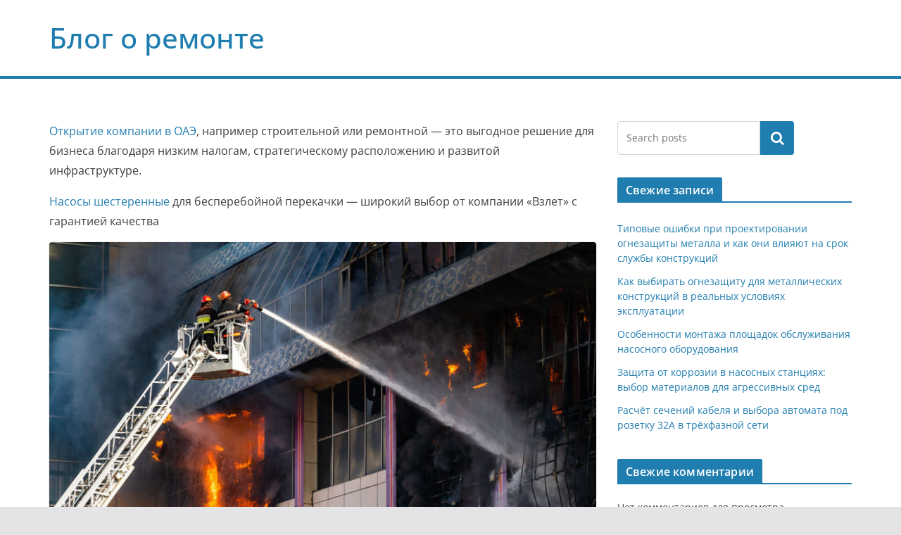

--- FILE ---
content_type: text/html; charset=UTF-8
request_url: https://stars-film.ru/
body_size: 14943
content:
		<!doctype html>
		<html lang="ru-RU">
		
<head>

			<meta charset="UTF-8"/>
		<meta name="viewport" content="width=device-width, initial-scale=1">
		<link rel="profile" href="https://gmpg.org/xfn/11" />
		
	<meta name='robots' content='index, follow, max-image-preview:large, max-snippet:-1, max-video-preview:-1' />

	<!-- This site is optimized with the Yoast SEO plugin v24.0 - https://yoast.com/wordpress/plugins/seo/ -->
	<title>Блог о ремонте -</title>
	<link rel="canonical" href="https://stars-film.ru/" />
	<link rel="next" href="https://stars-film.ru/page/2/" />
	<meta property="og:locale" content="ru_RU" />
	<meta property="og:type" content="website" />
	<meta property="og:title" content="Блог о ремонте" />
	<meta property="og:url" content="https://stars-film.ru/" />
	<meta property="og:site_name" content="Блог о ремонте" />
	<meta name="twitter:card" content="summary_large_image" />
	<script type="application/ld+json" class="yoast-schema-graph">{"@context":"https://schema.org","@graph":[{"@type":"CollectionPage","@id":"https://stars-film.ru/","url":"https://stars-film.ru/","name":"Блог о ремонте -","isPartOf":{"@id":"https://stars-film.ru/#website"},"breadcrumb":{"@id":"https://stars-film.ru/#breadcrumb"},"inLanguage":"ru-RU"},{"@type":"BreadcrumbList","@id":"https://stars-film.ru/#breadcrumb","itemListElement":[{"@type":"ListItem","position":1,"name":"Главная страница"}]},{"@type":"WebSite","@id":"https://stars-film.ru/#website","url":"https://stars-film.ru/","name":"Блог о ремонте","description":"","potentialAction":[{"@type":"SearchAction","target":{"@type":"EntryPoint","urlTemplate":"https://stars-film.ru/?s={search_term_string}"},"query-input":{"@type":"PropertyValueSpecification","valueRequired":true,"valueName":"search_term_string"}}],"inLanguage":"ru-RU"}]}</script>
	<!-- / Yoast SEO plugin. -->


<link rel="alternate" type="application/rss+xml" title="Блог о ремонте &raquo; Лента" href="https://stars-film.ru/feed/" />
<style id='wp-img-auto-sizes-contain-inline-css' type='text/css'>
img:is([sizes=auto i],[sizes^="auto," i]){contain-intrinsic-size:3000px 1500px}
/*# sourceURL=wp-img-auto-sizes-contain-inline-css */
</style>
<style id='wp-emoji-styles-inline-css' type='text/css'>

	img.wp-smiley, img.emoji {
		display: inline !important;
		border: none !important;
		box-shadow: none !important;
		height: 1em !important;
		width: 1em !important;
		margin: 0 0.07em !important;
		vertical-align: -0.1em !important;
		background: none !important;
		padding: 0 !important;
	}
/*# sourceURL=wp-emoji-styles-inline-css */
</style>
<style id='wp-block-library-inline-css' type='text/css'>
:root{--wp-block-synced-color:#7a00df;--wp-block-synced-color--rgb:122,0,223;--wp-bound-block-color:var(--wp-block-synced-color);--wp-editor-canvas-background:#ddd;--wp-admin-theme-color:#007cba;--wp-admin-theme-color--rgb:0,124,186;--wp-admin-theme-color-darker-10:#006ba1;--wp-admin-theme-color-darker-10--rgb:0,107,160.5;--wp-admin-theme-color-darker-20:#005a87;--wp-admin-theme-color-darker-20--rgb:0,90,135;--wp-admin-border-width-focus:2px}@media (min-resolution:192dpi){:root{--wp-admin-border-width-focus:1.5px}}.wp-element-button{cursor:pointer}:root .has-very-light-gray-background-color{background-color:#eee}:root .has-very-dark-gray-background-color{background-color:#313131}:root .has-very-light-gray-color{color:#eee}:root .has-very-dark-gray-color{color:#313131}:root .has-vivid-green-cyan-to-vivid-cyan-blue-gradient-background{background:linear-gradient(135deg,#00d084,#0693e3)}:root .has-purple-crush-gradient-background{background:linear-gradient(135deg,#34e2e4,#4721fb 50%,#ab1dfe)}:root .has-hazy-dawn-gradient-background{background:linear-gradient(135deg,#faaca8,#dad0ec)}:root .has-subdued-olive-gradient-background{background:linear-gradient(135deg,#fafae1,#67a671)}:root .has-atomic-cream-gradient-background{background:linear-gradient(135deg,#fdd79a,#004a59)}:root .has-nightshade-gradient-background{background:linear-gradient(135deg,#330968,#31cdcf)}:root .has-midnight-gradient-background{background:linear-gradient(135deg,#020381,#2874fc)}:root{--wp--preset--font-size--normal:16px;--wp--preset--font-size--huge:42px}.has-regular-font-size{font-size:1em}.has-larger-font-size{font-size:2.625em}.has-normal-font-size{font-size:var(--wp--preset--font-size--normal)}.has-huge-font-size{font-size:var(--wp--preset--font-size--huge)}.has-text-align-center{text-align:center}.has-text-align-left{text-align:left}.has-text-align-right{text-align:right}.has-fit-text{white-space:nowrap!important}#end-resizable-editor-section{display:none}.aligncenter{clear:both}.items-justified-left{justify-content:flex-start}.items-justified-center{justify-content:center}.items-justified-right{justify-content:flex-end}.items-justified-space-between{justify-content:space-between}.screen-reader-text{border:0;clip-path:inset(50%);height:1px;margin:-1px;overflow:hidden;padding:0;position:absolute;width:1px;word-wrap:normal!important}.screen-reader-text:focus{background-color:#ddd;clip-path:none;color:#444;display:block;font-size:1em;height:auto;left:5px;line-height:normal;padding:15px 23px 14px;text-decoration:none;top:5px;width:auto;z-index:100000}html :where(.has-border-color){border-style:solid}html :where([style*=border-top-color]){border-top-style:solid}html :where([style*=border-right-color]){border-right-style:solid}html :where([style*=border-bottom-color]){border-bottom-style:solid}html :where([style*=border-left-color]){border-left-style:solid}html :where([style*=border-width]){border-style:solid}html :where([style*=border-top-width]){border-top-style:solid}html :where([style*=border-right-width]){border-right-style:solid}html :where([style*=border-bottom-width]){border-bottom-style:solid}html :where([style*=border-left-width]){border-left-style:solid}html :where(img[class*=wp-image-]){height:auto;max-width:100%}:where(figure){margin:0 0 1em}html :where(.is-position-sticky){--wp-admin--admin-bar--position-offset:var(--wp-admin--admin-bar--height,0px)}@media screen and (max-width:600px){html :where(.is-position-sticky){--wp-admin--admin-bar--position-offset:0px}}

/*# sourceURL=wp-block-library-inline-css */
</style>
<style id='wp-block-heading-inline-css' type='text/css'>
h1:where(.wp-block-heading).has-background,h2:where(.wp-block-heading).has-background,h3:where(.wp-block-heading).has-background,h4:where(.wp-block-heading).has-background,h5:where(.wp-block-heading).has-background,h6:where(.wp-block-heading).has-background{padding:1.25em 2.375em}h1.has-text-align-left[style*=writing-mode]:where([style*=vertical-lr]),h1.has-text-align-right[style*=writing-mode]:where([style*=vertical-rl]),h2.has-text-align-left[style*=writing-mode]:where([style*=vertical-lr]),h2.has-text-align-right[style*=writing-mode]:where([style*=vertical-rl]),h3.has-text-align-left[style*=writing-mode]:where([style*=vertical-lr]),h3.has-text-align-right[style*=writing-mode]:where([style*=vertical-rl]),h4.has-text-align-left[style*=writing-mode]:where([style*=vertical-lr]),h4.has-text-align-right[style*=writing-mode]:where([style*=vertical-rl]),h5.has-text-align-left[style*=writing-mode]:where([style*=vertical-lr]),h5.has-text-align-right[style*=writing-mode]:where([style*=vertical-rl]),h6.has-text-align-left[style*=writing-mode]:where([style*=vertical-lr]),h6.has-text-align-right[style*=writing-mode]:where([style*=vertical-rl]){rotate:180deg}
/*# sourceURL=https://stars-film.ru/wp-includes/blocks/heading/style.min.css */
</style>
<style id='wp-block-latest-comments-inline-css' type='text/css'>
ol.wp-block-latest-comments{box-sizing:border-box;margin-left:0}:where(.wp-block-latest-comments:not([style*=line-height] .wp-block-latest-comments__comment)){line-height:1.1}:where(.wp-block-latest-comments:not([style*=line-height] .wp-block-latest-comments__comment-excerpt p)){line-height:1.8}.has-dates :where(.wp-block-latest-comments:not([style*=line-height])),.has-excerpts :where(.wp-block-latest-comments:not([style*=line-height])){line-height:1.5}.wp-block-latest-comments .wp-block-latest-comments{padding-left:0}.wp-block-latest-comments__comment{list-style:none;margin-bottom:1em}.has-avatars .wp-block-latest-comments__comment{list-style:none;min-height:2.25em}.has-avatars .wp-block-latest-comments__comment .wp-block-latest-comments__comment-excerpt,.has-avatars .wp-block-latest-comments__comment .wp-block-latest-comments__comment-meta{margin-left:3.25em}.wp-block-latest-comments__comment-excerpt p{font-size:.875em;margin:.36em 0 1.4em}.wp-block-latest-comments__comment-date{display:block;font-size:.75em}.wp-block-latest-comments .avatar,.wp-block-latest-comments__comment-avatar{border-radius:1.5em;display:block;float:left;height:2.5em;margin-right:.75em;width:2.5em}.wp-block-latest-comments[class*=-font-size] a,.wp-block-latest-comments[style*=font-size] a{font-size:inherit}
/*# sourceURL=https://stars-film.ru/wp-includes/blocks/latest-comments/style.min.css */
</style>
<style id='wp-block-latest-posts-inline-css' type='text/css'>
.wp-block-latest-posts{box-sizing:border-box}.wp-block-latest-posts.alignleft{margin-right:2em}.wp-block-latest-posts.alignright{margin-left:2em}.wp-block-latest-posts.wp-block-latest-posts__list{list-style:none}.wp-block-latest-posts.wp-block-latest-posts__list li{clear:both;overflow-wrap:break-word}.wp-block-latest-posts.is-grid{display:flex;flex-wrap:wrap}.wp-block-latest-posts.is-grid li{margin:0 1.25em 1.25em 0;width:100%}@media (min-width:600px){.wp-block-latest-posts.columns-2 li{width:calc(50% - .625em)}.wp-block-latest-posts.columns-2 li:nth-child(2n){margin-right:0}.wp-block-latest-posts.columns-3 li{width:calc(33.33333% - .83333em)}.wp-block-latest-posts.columns-3 li:nth-child(3n){margin-right:0}.wp-block-latest-posts.columns-4 li{width:calc(25% - .9375em)}.wp-block-latest-posts.columns-4 li:nth-child(4n){margin-right:0}.wp-block-latest-posts.columns-5 li{width:calc(20% - 1em)}.wp-block-latest-posts.columns-5 li:nth-child(5n){margin-right:0}.wp-block-latest-posts.columns-6 li{width:calc(16.66667% - 1.04167em)}.wp-block-latest-posts.columns-6 li:nth-child(6n){margin-right:0}}:root :where(.wp-block-latest-posts.is-grid){padding:0}:root :where(.wp-block-latest-posts.wp-block-latest-posts__list){padding-left:0}.wp-block-latest-posts__post-author,.wp-block-latest-posts__post-date{display:block;font-size:.8125em}.wp-block-latest-posts__post-excerpt,.wp-block-latest-posts__post-full-content{margin-bottom:1em;margin-top:.5em}.wp-block-latest-posts__featured-image a{display:inline-block}.wp-block-latest-posts__featured-image img{height:auto;max-width:100%;width:auto}.wp-block-latest-posts__featured-image.alignleft{float:left;margin-right:1em}.wp-block-latest-posts__featured-image.alignright{float:right;margin-left:1em}.wp-block-latest-posts__featured-image.aligncenter{margin-bottom:1em;text-align:center}
/*# sourceURL=https://stars-film.ru/wp-includes/blocks/latest-posts/style.min.css */
</style>
<style id='wp-block-search-inline-css' type='text/css'>
.wp-block-search__button{margin-left:10px;word-break:normal}.wp-block-search__button.has-icon{line-height:0}.wp-block-search__button svg{height:1.25em;min-height:24px;min-width:24px;width:1.25em;fill:currentColor;vertical-align:text-bottom}:where(.wp-block-search__button){border:1px solid #ccc;padding:6px 10px}.wp-block-search__inside-wrapper{display:flex;flex:auto;flex-wrap:nowrap;max-width:100%}.wp-block-search__label{width:100%}.wp-block-search.wp-block-search__button-only .wp-block-search__button{box-sizing:border-box;display:flex;flex-shrink:0;justify-content:center;margin-left:0;max-width:100%}.wp-block-search.wp-block-search__button-only .wp-block-search__inside-wrapper{min-width:0!important;transition-property:width}.wp-block-search.wp-block-search__button-only .wp-block-search__input{flex-basis:100%;transition-duration:.3s}.wp-block-search.wp-block-search__button-only.wp-block-search__searchfield-hidden,.wp-block-search.wp-block-search__button-only.wp-block-search__searchfield-hidden .wp-block-search__inside-wrapper{overflow:hidden}.wp-block-search.wp-block-search__button-only.wp-block-search__searchfield-hidden .wp-block-search__input{border-left-width:0!important;border-right-width:0!important;flex-basis:0;flex-grow:0;margin:0;min-width:0!important;padding-left:0!important;padding-right:0!important;width:0!important}:where(.wp-block-search__input){appearance:none;border:1px solid #949494;flex-grow:1;font-family:inherit;font-size:inherit;font-style:inherit;font-weight:inherit;letter-spacing:inherit;line-height:inherit;margin-left:0;margin-right:0;min-width:3rem;padding:8px;text-decoration:unset!important;text-transform:inherit}:where(.wp-block-search__button-inside .wp-block-search__inside-wrapper){background-color:#fff;border:1px solid #949494;box-sizing:border-box;padding:4px}:where(.wp-block-search__button-inside .wp-block-search__inside-wrapper) .wp-block-search__input{border:none;border-radius:0;padding:0 4px}:where(.wp-block-search__button-inside .wp-block-search__inside-wrapper) .wp-block-search__input:focus{outline:none}:where(.wp-block-search__button-inside .wp-block-search__inside-wrapper) :where(.wp-block-search__button){padding:4px 8px}.wp-block-search.aligncenter .wp-block-search__inside-wrapper{margin:auto}.wp-block[data-align=right] .wp-block-search.wp-block-search__button-only .wp-block-search__inside-wrapper{float:right}
/*# sourceURL=https://stars-film.ru/wp-includes/blocks/search/style.min.css */
</style>
<style id='wp-block-search-theme-inline-css' type='text/css'>
.wp-block-search .wp-block-search__label{font-weight:700}.wp-block-search__button{border:1px solid #ccc;padding:.375em .625em}
/*# sourceURL=https://stars-film.ru/wp-includes/blocks/search/theme.min.css */
</style>
<style id='wp-block-group-inline-css' type='text/css'>
.wp-block-group{box-sizing:border-box}:where(.wp-block-group.wp-block-group-is-layout-constrained){position:relative}
/*# sourceURL=https://stars-film.ru/wp-includes/blocks/group/style.min.css */
</style>
<style id='wp-block-group-theme-inline-css' type='text/css'>
:where(.wp-block-group.has-background){padding:1.25em 2.375em}
/*# sourceURL=https://stars-film.ru/wp-includes/blocks/group/theme.min.css */
</style>
<style id='wp-block-paragraph-inline-css' type='text/css'>
.is-small-text{font-size:.875em}.is-regular-text{font-size:1em}.is-large-text{font-size:2.25em}.is-larger-text{font-size:3em}.has-drop-cap:not(:focus):first-letter{float:left;font-size:8.4em;font-style:normal;font-weight:100;line-height:.68;margin:.05em .1em 0 0;text-transform:uppercase}body.rtl .has-drop-cap:not(:focus):first-letter{float:none;margin-left:.1em}p.has-drop-cap.has-background{overflow:hidden}:root :where(p.has-background){padding:1.25em 2.375em}:where(p.has-text-color:not(.has-link-color)) a{color:inherit}p.has-text-align-left[style*="writing-mode:vertical-lr"],p.has-text-align-right[style*="writing-mode:vertical-rl"]{rotate:180deg}
/*# sourceURL=https://stars-film.ru/wp-includes/blocks/paragraph/style.min.css */
</style>
<style id='wp-block-quote-inline-css' type='text/css'>
.wp-block-quote{box-sizing:border-box;overflow-wrap:break-word}.wp-block-quote.is-large:where(:not(.is-style-plain)),.wp-block-quote.is-style-large:where(:not(.is-style-plain)){margin-bottom:1em;padding:0 1em}.wp-block-quote.is-large:where(:not(.is-style-plain)) p,.wp-block-quote.is-style-large:where(:not(.is-style-plain)) p{font-size:1.5em;font-style:italic;line-height:1.6}.wp-block-quote.is-large:where(:not(.is-style-plain)) cite,.wp-block-quote.is-large:where(:not(.is-style-plain)) footer,.wp-block-quote.is-style-large:where(:not(.is-style-plain)) cite,.wp-block-quote.is-style-large:where(:not(.is-style-plain)) footer{font-size:1.125em;text-align:right}.wp-block-quote>cite{display:block}
/*# sourceURL=https://stars-film.ru/wp-includes/blocks/quote/style.min.css */
</style>
<style id='wp-block-quote-theme-inline-css' type='text/css'>
.wp-block-quote{border-left:.25em solid;margin:0 0 1.75em;padding-left:1em}.wp-block-quote cite,.wp-block-quote footer{color:currentColor;font-size:.8125em;font-style:normal;position:relative}.wp-block-quote:where(.has-text-align-right){border-left:none;border-right:.25em solid;padding-left:0;padding-right:1em}.wp-block-quote:where(.has-text-align-center){border:none;padding-left:0}.wp-block-quote.is-large,.wp-block-quote.is-style-large,.wp-block-quote:where(.is-style-plain){border:none}
/*# sourceURL=https://stars-film.ru/wp-includes/blocks/quote/theme.min.css */
</style>
<style id='wp-block-table-inline-css' type='text/css'>
.wp-block-table{overflow-x:auto}.wp-block-table table{border-collapse:collapse;width:100%}.wp-block-table thead{border-bottom:3px solid}.wp-block-table tfoot{border-top:3px solid}.wp-block-table td,.wp-block-table th{border:1px solid;padding:.5em}.wp-block-table .has-fixed-layout{table-layout:fixed;width:100%}.wp-block-table .has-fixed-layout td,.wp-block-table .has-fixed-layout th{word-break:break-word}.wp-block-table.aligncenter,.wp-block-table.alignleft,.wp-block-table.alignright{display:table;width:auto}.wp-block-table.aligncenter td,.wp-block-table.aligncenter th,.wp-block-table.alignleft td,.wp-block-table.alignleft th,.wp-block-table.alignright td,.wp-block-table.alignright th{word-break:break-word}.wp-block-table .has-subtle-light-gray-background-color{background-color:#f3f4f5}.wp-block-table .has-subtle-pale-green-background-color{background-color:#e9fbe5}.wp-block-table .has-subtle-pale-blue-background-color{background-color:#e7f5fe}.wp-block-table .has-subtle-pale-pink-background-color{background-color:#fcf0ef}.wp-block-table.is-style-stripes{background-color:initial;border-collapse:inherit;border-spacing:0}.wp-block-table.is-style-stripes tbody tr:nth-child(odd){background-color:#f0f0f0}.wp-block-table.is-style-stripes.has-subtle-light-gray-background-color tbody tr:nth-child(odd){background-color:#f3f4f5}.wp-block-table.is-style-stripes.has-subtle-pale-green-background-color tbody tr:nth-child(odd){background-color:#e9fbe5}.wp-block-table.is-style-stripes.has-subtle-pale-blue-background-color tbody tr:nth-child(odd){background-color:#e7f5fe}.wp-block-table.is-style-stripes.has-subtle-pale-pink-background-color tbody tr:nth-child(odd){background-color:#fcf0ef}.wp-block-table.is-style-stripes td,.wp-block-table.is-style-stripes th{border-color:#0000}.wp-block-table.is-style-stripes{border-bottom:1px solid #f0f0f0}.wp-block-table .has-border-color td,.wp-block-table .has-border-color th,.wp-block-table .has-border-color tr,.wp-block-table .has-border-color>*{border-color:inherit}.wp-block-table table[style*=border-top-color] tr:first-child,.wp-block-table table[style*=border-top-color] tr:first-child td,.wp-block-table table[style*=border-top-color] tr:first-child th,.wp-block-table table[style*=border-top-color]>*,.wp-block-table table[style*=border-top-color]>* td,.wp-block-table table[style*=border-top-color]>* th{border-top-color:inherit}.wp-block-table table[style*=border-top-color] tr:not(:first-child){border-top-color:initial}.wp-block-table table[style*=border-right-color] td:last-child,.wp-block-table table[style*=border-right-color] th,.wp-block-table table[style*=border-right-color] tr,.wp-block-table table[style*=border-right-color]>*{border-right-color:inherit}.wp-block-table table[style*=border-bottom-color] tr:last-child,.wp-block-table table[style*=border-bottom-color] tr:last-child td,.wp-block-table table[style*=border-bottom-color] tr:last-child th,.wp-block-table table[style*=border-bottom-color]>*,.wp-block-table table[style*=border-bottom-color]>* td,.wp-block-table table[style*=border-bottom-color]>* th{border-bottom-color:inherit}.wp-block-table table[style*=border-bottom-color] tr:not(:last-child){border-bottom-color:initial}.wp-block-table table[style*=border-left-color] td:first-child,.wp-block-table table[style*=border-left-color] th,.wp-block-table table[style*=border-left-color] tr,.wp-block-table table[style*=border-left-color]>*{border-left-color:inherit}.wp-block-table table[style*=border-style] td,.wp-block-table table[style*=border-style] th,.wp-block-table table[style*=border-style] tr,.wp-block-table table[style*=border-style]>*{border-style:inherit}.wp-block-table table[style*=border-width] td,.wp-block-table table[style*=border-width] th,.wp-block-table table[style*=border-width] tr,.wp-block-table table[style*=border-width]>*{border-style:inherit;border-width:inherit}
/*# sourceURL=https://stars-film.ru/wp-includes/blocks/table/style.min.css */
</style>
<style id='wp-block-table-theme-inline-css' type='text/css'>
.wp-block-table{margin:0 0 1em}.wp-block-table td,.wp-block-table th{word-break:normal}.wp-block-table :where(figcaption){color:#555;font-size:13px;text-align:center}.is-dark-theme .wp-block-table :where(figcaption){color:#ffffffa6}
/*# sourceURL=https://stars-film.ru/wp-includes/blocks/table/theme.min.css */
</style>
<style id='global-styles-inline-css' type='text/css'>
:root{--wp--preset--aspect-ratio--square: 1;--wp--preset--aspect-ratio--4-3: 4/3;--wp--preset--aspect-ratio--3-4: 3/4;--wp--preset--aspect-ratio--3-2: 3/2;--wp--preset--aspect-ratio--2-3: 2/3;--wp--preset--aspect-ratio--16-9: 16/9;--wp--preset--aspect-ratio--9-16: 9/16;--wp--preset--color--black: #000000;--wp--preset--color--cyan-bluish-gray: #abb8c3;--wp--preset--color--white: #ffffff;--wp--preset--color--pale-pink: #f78da7;--wp--preset--color--vivid-red: #cf2e2e;--wp--preset--color--luminous-vivid-orange: #ff6900;--wp--preset--color--luminous-vivid-amber: #fcb900;--wp--preset--color--light-green-cyan: #7bdcb5;--wp--preset--color--vivid-green-cyan: #00d084;--wp--preset--color--pale-cyan-blue: #8ed1fc;--wp--preset--color--vivid-cyan-blue: #0693e3;--wp--preset--color--vivid-purple: #9b51e0;--wp--preset--gradient--vivid-cyan-blue-to-vivid-purple: linear-gradient(135deg,rgb(6,147,227) 0%,rgb(155,81,224) 100%);--wp--preset--gradient--light-green-cyan-to-vivid-green-cyan: linear-gradient(135deg,rgb(122,220,180) 0%,rgb(0,208,130) 100%);--wp--preset--gradient--luminous-vivid-amber-to-luminous-vivid-orange: linear-gradient(135deg,rgb(252,185,0) 0%,rgb(255,105,0) 100%);--wp--preset--gradient--luminous-vivid-orange-to-vivid-red: linear-gradient(135deg,rgb(255,105,0) 0%,rgb(207,46,46) 100%);--wp--preset--gradient--very-light-gray-to-cyan-bluish-gray: linear-gradient(135deg,rgb(238,238,238) 0%,rgb(169,184,195) 100%);--wp--preset--gradient--cool-to-warm-spectrum: linear-gradient(135deg,rgb(74,234,220) 0%,rgb(151,120,209) 20%,rgb(207,42,186) 40%,rgb(238,44,130) 60%,rgb(251,105,98) 80%,rgb(254,248,76) 100%);--wp--preset--gradient--blush-light-purple: linear-gradient(135deg,rgb(255,206,236) 0%,rgb(152,150,240) 100%);--wp--preset--gradient--blush-bordeaux: linear-gradient(135deg,rgb(254,205,165) 0%,rgb(254,45,45) 50%,rgb(107,0,62) 100%);--wp--preset--gradient--luminous-dusk: linear-gradient(135deg,rgb(255,203,112) 0%,rgb(199,81,192) 50%,rgb(65,88,208) 100%);--wp--preset--gradient--pale-ocean: linear-gradient(135deg,rgb(255,245,203) 0%,rgb(182,227,212) 50%,rgb(51,167,181) 100%);--wp--preset--gradient--electric-grass: linear-gradient(135deg,rgb(202,248,128) 0%,rgb(113,206,126) 100%);--wp--preset--gradient--midnight: linear-gradient(135deg,rgb(2,3,129) 0%,rgb(40,116,252) 100%);--wp--preset--font-size--small: 13px;--wp--preset--font-size--medium: 20px;--wp--preset--font-size--large: 36px;--wp--preset--font-size--x-large: 42px;--wp--preset--spacing--20: 0.44rem;--wp--preset--spacing--30: 0.67rem;--wp--preset--spacing--40: 1rem;--wp--preset--spacing--50: 1.5rem;--wp--preset--spacing--60: 2.25rem;--wp--preset--spacing--70: 3.38rem;--wp--preset--spacing--80: 5.06rem;--wp--preset--shadow--natural: 6px 6px 9px rgba(0, 0, 0, 0.2);--wp--preset--shadow--deep: 12px 12px 50px rgba(0, 0, 0, 0.4);--wp--preset--shadow--sharp: 6px 6px 0px rgba(0, 0, 0, 0.2);--wp--preset--shadow--outlined: 6px 6px 0px -3px rgb(255, 255, 255), 6px 6px rgb(0, 0, 0);--wp--preset--shadow--crisp: 6px 6px 0px rgb(0, 0, 0);}:where(body) { margin: 0; }.wp-site-blocks > .alignleft { float: left; margin-right: 2em; }.wp-site-blocks > .alignright { float: right; margin-left: 2em; }.wp-site-blocks > .aligncenter { justify-content: center; margin-left: auto; margin-right: auto; }:where(.wp-site-blocks) > * { margin-block-start: 24px; margin-block-end: 0; }:where(.wp-site-blocks) > :first-child { margin-block-start: 0; }:where(.wp-site-blocks) > :last-child { margin-block-end: 0; }:root { --wp--style--block-gap: 24px; }:root :where(.is-layout-flow) > :first-child{margin-block-start: 0;}:root :where(.is-layout-flow) > :last-child{margin-block-end: 0;}:root :where(.is-layout-flow) > *{margin-block-start: 24px;margin-block-end: 0;}:root :where(.is-layout-constrained) > :first-child{margin-block-start: 0;}:root :where(.is-layout-constrained) > :last-child{margin-block-end: 0;}:root :where(.is-layout-constrained) > *{margin-block-start: 24px;margin-block-end: 0;}:root :where(.is-layout-flex){gap: 24px;}:root :where(.is-layout-grid){gap: 24px;}.is-layout-flow > .alignleft{float: left;margin-inline-start: 0;margin-inline-end: 2em;}.is-layout-flow > .alignright{float: right;margin-inline-start: 2em;margin-inline-end: 0;}.is-layout-flow > .aligncenter{margin-left: auto !important;margin-right: auto !important;}.is-layout-constrained > .alignleft{float: left;margin-inline-start: 0;margin-inline-end: 2em;}.is-layout-constrained > .alignright{float: right;margin-inline-start: 2em;margin-inline-end: 0;}.is-layout-constrained > .aligncenter{margin-left: auto !important;margin-right: auto !important;}.is-layout-constrained > :where(:not(.alignleft):not(.alignright):not(.alignfull)){margin-left: auto !important;margin-right: auto !important;}body .is-layout-flex{display: flex;}.is-layout-flex{flex-wrap: wrap;align-items: center;}.is-layout-flex > :is(*, div){margin: 0;}body .is-layout-grid{display: grid;}.is-layout-grid > :is(*, div){margin: 0;}body{padding-top: 0px;padding-right: 0px;padding-bottom: 0px;padding-left: 0px;}a:where(:not(.wp-element-button)){text-decoration: underline;}:root :where(.wp-element-button, .wp-block-button__link){background-color: #32373c;border-width: 0;color: #fff;font-family: inherit;font-size: inherit;font-style: inherit;font-weight: inherit;letter-spacing: inherit;line-height: inherit;padding-top: calc(0.667em + 2px);padding-right: calc(1.333em + 2px);padding-bottom: calc(0.667em + 2px);padding-left: calc(1.333em + 2px);text-decoration: none;text-transform: inherit;}.has-black-color{color: var(--wp--preset--color--black) !important;}.has-cyan-bluish-gray-color{color: var(--wp--preset--color--cyan-bluish-gray) !important;}.has-white-color{color: var(--wp--preset--color--white) !important;}.has-pale-pink-color{color: var(--wp--preset--color--pale-pink) !important;}.has-vivid-red-color{color: var(--wp--preset--color--vivid-red) !important;}.has-luminous-vivid-orange-color{color: var(--wp--preset--color--luminous-vivid-orange) !important;}.has-luminous-vivid-amber-color{color: var(--wp--preset--color--luminous-vivid-amber) !important;}.has-light-green-cyan-color{color: var(--wp--preset--color--light-green-cyan) !important;}.has-vivid-green-cyan-color{color: var(--wp--preset--color--vivid-green-cyan) !important;}.has-pale-cyan-blue-color{color: var(--wp--preset--color--pale-cyan-blue) !important;}.has-vivid-cyan-blue-color{color: var(--wp--preset--color--vivid-cyan-blue) !important;}.has-vivid-purple-color{color: var(--wp--preset--color--vivid-purple) !important;}.has-black-background-color{background-color: var(--wp--preset--color--black) !important;}.has-cyan-bluish-gray-background-color{background-color: var(--wp--preset--color--cyan-bluish-gray) !important;}.has-white-background-color{background-color: var(--wp--preset--color--white) !important;}.has-pale-pink-background-color{background-color: var(--wp--preset--color--pale-pink) !important;}.has-vivid-red-background-color{background-color: var(--wp--preset--color--vivid-red) !important;}.has-luminous-vivid-orange-background-color{background-color: var(--wp--preset--color--luminous-vivid-orange) !important;}.has-luminous-vivid-amber-background-color{background-color: var(--wp--preset--color--luminous-vivid-amber) !important;}.has-light-green-cyan-background-color{background-color: var(--wp--preset--color--light-green-cyan) !important;}.has-vivid-green-cyan-background-color{background-color: var(--wp--preset--color--vivid-green-cyan) !important;}.has-pale-cyan-blue-background-color{background-color: var(--wp--preset--color--pale-cyan-blue) !important;}.has-vivid-cyan-blue-background-color{background-color: var(--wp--preset--color--vivid-cyan-blue) !important;}.has-vivid-purple-background-color{background-color: var(--wp--preset--color--vivid-purple) !important;}.has-black-border-color{border-color: var(--wp--preset--color--black) !important;}.has-cyan-bluish-gray-border-color{border-color: var(--wp--preset--color--cyan-bluish-gray) !important;}.has-white-border-color{border-color: var(--wp--preset--color--white) !important;}.has-pale-pink-border-color{border-color: var(--wp--preset--color--pale-pink) !important;}.has-vivid-red-border-color{border-color: var(--wp--preset--color--vivid-red) !important;}.has-luminous-vivid-orange-border-color{border-color: var(--wp--preset--color--luminous-vivid-orange) !important;}.has-luminous-vivid-amber-border-color{border-color: var(--wp--preset--color--luminous-vivid-amber) !important;}.has-light-green-cyan-border-color{border-color: var(--wp--preset--color--light-green-cyan) !important;}.has-vivid-green-cyan-border-color{border-color: var(--wp--preset--color--vivid-green-cyan) !important;}.has-pale-cyan-blue-border-color{border-color: var(--wp--preset--color--pale-cyan-blue) !important;}.has-vivid-cyan-blue-border-color{border-color: var(--wp--preset--color--vivid-cyan-blue) !important;}.has-vivid-purple-border-color{border-color: var(--wp--preset--color--vivid-purple) !important;}.has-vivid-cyan-blue-to-vivid-purple-gradient-background{background: var(--wp--preset--gradient--vivid-cyan-blue-to-vivid-purple) !important;}.has-light-green-cyan-to-vivid-green-cyan-gradient-background{background: var(--wp--preset--gradient--light-green-cyan-to-vivid-green-cyan) !important;}.has-luminous-vivid-amber-to-luminous-vivid-orange-gradient-background{background: var(--wp--preset--gradient--luminous-vivid-amber-to-luminous-vivid-orange) !important;}.has-luminous-vivid-orange-to-vivid-red-gradient-background{background: var(--wp--preset--gradient--luminous-vivid-orange-to-vivid-red) !important;}.has-very-light-gray-to-cyan-bluish-gray-gradient-background{background: var(--wp--preset--gradient--very-light-gray-to-cyan-bluish-gray) !important;}.has-cool-to-warm-spectrum-gradient-background{background: var(--wp--preset--gradient--cool-to-warm-spectrum) !important;}.has-blush-light-purple-gradient-background{background: var(--wp--preset--gradient--blush-light-purple) !important;}.has-blush-bordeaux-gradient-background{background: var(--wp--preset--gradient--blush-bordeaux) !important;}.has-luminous-dusk-gradient-background{background: var(--wp--preset--gradient--luminous-dusk) !important;}.has-pale-ocean-gradient-background{background: var(--wp--preset--gradient--pale-ocean) !important;}.has-electric-grass-gradient-background{background: var(--wp--preset--gradient--electric-grass) !important;}.has-midnight-gradient-background{background: var(--wp--preset--gradient--midnight) !important;}.has-small-font-size{font-size: var(--wp--preset--font-size--small) !important;}.has-medium-font-size{font-size: var(--wp--preset--font-size--medium) !important;}.has-large-font-size{font-size: var(--wp--preset--font-size--large) !important;}.has-x-large-font-size{font-size: var(--wp--preset--font-size--x-large) !important;}
/*# sourceURL=global-styles-inline-css */
</style>

<link rel='stylesheet' id='colormag_style-css' href='https://stars-film.ru/wp-content/themes/colormag/style.css?ver=3.0.1' type='text/css' media='all' />
<link rel='stylesheet' id='colormag-fontawesome-css' href='https://stars-film.ru/wp-content/themes/colormag/assets/library/fontawesome/css/font-awesome.min.css?ver=3.0.1' type='text/css' media='all' />
<script type="text/javascript" id="aiassist-cron-js-extra">
/* <![CDATA[ */
var aiassist = {"ajaxurl":"https://stars-film.ru/wp-admin/admin-ajax.php","nonce":"1062f438cf"};
//# sourceURL=aiassist-cron-js-extra
/* ]]> */
</script>
<script type="text/javascript" src="https://stars-film.ru/wp-content/plugins/ai-wp-writer/assets/js/cron.js?t=1770151147&amp;ver=6.9.1" id="aiassist-cron-js"></script>
<script type="text/javascript" src="https://stars-film.ru/wp-includes/js/jquery/jquery.min.js?ver=3.7.1" id="jquery-core-js"></script>
<script type="text/javascript" src="https://stars-film.ru/wp-includes/js/jquery/jquery-migrate.min.js?ver=3.4.1" id="jquery-migrate-js"></script>
<link rel="https://api.w.org/" href="https://stars-film.ru/wp-json/" /><link rel="EditURI" type="application/rsd+xml" title="RSD" href="https://stars-film.ru/xmlrpc.php?rsd" />
<meta name="generator" content="WordPress 6.9.1" />

</head>

<body class="home blog wp-embed-responsive wp-theme-colormag cm-header-layout-1 adv-style-1  wide">




		<div id="page" class="hfeed site">
				<a class="skip-link screen-reader-text" href="#main">Перейти к содержимому</a>
		

			<header id="cm-masthead" class="cm-header cm-layout-1 cm-layout-1-style-1 cm-full-width">
		
		
				<div class="cm-main-header">
		
		
	<div id="cm-header-1" class="cm-header-1">
		<div class="cm-container">
			<div class="cm-row">

				<div class="cm-header-col-1">
										<div id="cm-site-branding" class="cm-site-branding">
							</div><!-- #cm-site-branding -->
	
	<div id="cm-site-info" class="">
								<h1 class="cm-site-title">
							<a href="https://stars-film.ru/" title="Блог о ремонте" rel="home">Блог о ремонте</a>
						</h1>
					
									</div><!-- #cm-site-info -->
					</div><!-- .cm-header-col-1 -->

				<div class="cm-header-col-2">
								</div><!-- .cm-header-col-2 -->

		</div>
	</div>
</div>
		
<div id="cm-header-2" class="cm-header-2">
	<nav id="cm-primary-nav" class="cm-primary-nav">
		<div class="cm-container">
			<div class="cm-row">
				
							
					<p class="cm-menu-toggle" aria-expanded="false">
						<svg class="cm-icon coloramg-icon--bars" xmlns="http://www.w3.org/2000/svg" viewBox="0 0 24 24"><path d="M21 19H3a1 1 0 0 1 0-2h18a1 1 0 0 1 0 2Zm0-6H3a1 1 0 0 1 0-2h18a1 1 0 0 1 0 2Zm0-6H3a1 1 0 0 1 0-2h18a1 1 0 0 1 0 2Z"></path></svg>						<svg class="cm-icon coloramg-icon--x-mark" xmlns="http://www.w3.org/2000/svg" viewBox="0 0 24 24"><path d="m13.4 12 8.3-8.3c.4-.4.4-1 0-1.4s-1-.4-1.4 0L12 10.6 3.7 2.3c-.4-.4-1-.4-1.4 0s-.4 1 0 1.4l8.3 8.3-8.3 8.3c-.4.4-.4 1 0 1.4.2.2.4.3.7.3s.5-.1.7-.3l8.3-8.3 8.3 8.3c.2.2.5.3.7.3s.5-.1.7-.3c.4-.4.4-1 0-1.4L13.4 12z"></path></svg>					</p>
					<div class="menu"></div>
			</div>
		</div>
	</nav>
</div>
			
				</div> <!-- /.cm-main-header -->
		
				</header><!-- #cm-masthead -->
		
		

	<div id="cm-content" class="cm-content">
		
		<div class="cm-container">
		
<div class="cm-row">
	
	<div id="cm-primary" class="cm-primary">

		<section id="block-9" class="widget widget_block widget_text">
<p><a href="https://admuae.ru/uslugi/otkrytiye-i-soprovozhdeniye-biznesa-v-oae">Открытие компании в ОАЭ</a>, например строительной или ремонтной — это выгодное решение для бизнеса благодаря низким налогам, стратегическому расположению и развитой инфраструктуре. </p>
</section><section id="block-17" class="widget widget_block widget_text">
<p><a href="https://www.vzlet-novosibirsk.ru/nasosy/maslyanye-nasosy/shesterjonnye-nasosy" target="_blank" rel="noreferrer noopener">Насосы шестеренные</a> для бесперебойной перекачки — широкий выбор от компании «Взлет» с гарантией качества</p>
</section>
			<div class="cm-posts cm-layout-2 cm-layout-2-style-1 col-2" >
				
<article id="post-215"
	class=" post-215 post type-post status-publish format-standard has-post-thumbnail hentry category-1">
	
				<div class="cm-featured-image">
				<a href="https://stars-film.ru/tipovye-oshibki-pri-proektirovanii-ognezashchity-metalla-i-kak-oni-vliyayut-na-srok-sluzhby-konstrukcij/" title="Типовые ошибки при проектировании огнезащиты металла и как они влияют на срок службы конструкций">
					<img width="800" height="445" src="https://stars-film.ru/wp-content/uploads/2025/12/foto-01-1-800x445.jpg" class="attachment-colormag-featured-image size-colormag-featured-image wp-post-image" alt="" decoding="async" fetchpriority="high" />				</a>
							</div>
				
	<div class="cm-post-content">
		<div class="cm-entry-header-meta"><div class="cm-post-categories"><a href="https://stars-film.ru/category/%d0%b1%d0%b5%d0%b7-%d1%80%d1%83%d0%b1%d1%80%d0%b8%d0%ba%d0%b8/"  rel="category tag">Без рубрики</a></div></div>
		<div class="cm-below-entry-meta ">
		<span class="cm-author cm-vcard">
			<svg class="cm-icon coloramg-icon--user" xmlns="http://www.w3.org/2000/svg" viewBox="0 0 24 24"><path d="M7 7c0-2.8 2.2-5 5-5s5 2.2 5 5-2.2 5-5 5-5-2.2-5-5zm9 7H8c-2.8 0-5 2.2-5 5v2c0 .6.4 1 1 1h16c.6 0 1-.4 1-1v-2c0-2.8-2.2-5-5-5z"></path></svg>			<a class="url fn n"
			href="https://stars-film.ru/author/stars-film/"
			title="stars-film"
			>
				stars-film			</a>
		</span>

		<span class="cm-post-date"><a href="https://stars-film.ru/tipovye-oshibki-pri-proektirovanii-ognezashchity-metalla-i-kak-oni-vliyayut-na-srok-sluzhby-konstrukcij/" title="22:13" rel="bookmark"><svg class="cm-icon coloramg-icon--calendar-fill" xmlns="http://www.w3.org/2000/svg" viewBox="0 0 24 24"><path d="M21.1 6.6v1.6c0 .6-.4 1-1 1H3.9c-.6 0-1-.4-1-1V6.6c0-1.5 1.3-2.8 2.8-2.8h1.7V3c0-.6.4-1 1-1s1 .4 1 1v.8h5.2V3c0-.6.4-1 1-1s1 .4 1 1v.8h1.7c1.5 0 2.8 1.3 2.8 2.8zm-1 4.6H3.9c-.6 0-1 .4-1 1v7c0 1.5 1.3 2.8 2.8 2.8h12.6c1.5 0 2.8-1.3 2.8-2.8v-7c0-.6-.4-1-1-1z"></path></svg> <time class="entry-date published" datetime="2025-12-27T22:13:15+03:00">27.12.2025</time><time class="updated" datetime="2025-12-27T22:13:17+03:00">27.12.2025</time></a></span></div>
		<header class="cm-entry-header">
				<h2 class="cm-entry-title">
			<a href="https://stars-film.ru/tipovye-oshibki-pri-proektirovanii-ognezashchity-metalla-i-kak-oni-vliyayut-na-srok-sluzhby-konstrukcij/" title="Типовые ошибки при проектировании огнезащиты металла и как они влияют на срок службы конструкций">
				Типовые ошибки при проектировании огнезащиты металла и как они влияют на срок службы конструкций			</a>
		</h2>
			</header>


	<div class="cm-entry-summary">
			<p>Ошибки в проектировании огнезащиты металла редко выглядят критичными на бумаге, но именно они определяют, сколько лет конструкция сохранит свои свойства.</p>

	<a class="cm-entry-button" title="Типовые ошибки при проектировании огнезащиты металла и как они влияют на срок службы конструкций" href="https://stars-film.ru/tipovye-oshibki-pri-proektirovanii-ognezashchity-metalla-i-kak-oni-vliyayut-na-srok-sluzhby-konstrukcij/">
		<span>Read More</span>
	</a>
</div>

	
	</div>

	</article>

<article id="post-212"
	class=" post-212 post type-post status-publish format-standard has-post-thumbnail hentry category-1">
	
				<div class="cm-featured-image">
				<a href="https://stars-film.ru/kak-vybirat-ognezashchitu-dlya-metallicheskih-konstrukcij-v-realnyh-usloviyah-ekspluatacii/" title="Как выбирать огнезащиту для металлических конструкций в реальных условиях эксплуатации">
					<img width="800" height="445" src="https://stars-film.ru/wp-content/uploads/2025/12/foto-01-800x445.jpg" class="attachment-colormag-featured-image size-colormag-featured-image wp-post-image" alt="" decoding="async" />				</a>
							</div>
				
	<div class="cm-post-content">
		<div class="cm-entry-header-meta"><div class="cm-post-categories"><a href="https://stars-film.ru/category/%d0%b1%d0%b5%d0%b7-%d1%80%d1%83%d0%b1%d1%80%d0%b8%d0%ba%d0%b8/"  rel="category tag">Без рубрики</a></div></div>
		<div class="cm-below-entry-meta ">
		<span class="cm-author cm-vcard">
			<svg class="cm-icon coloramg-icon--user" xmlns="http://www.w3.org/2000/svg" viewBox="0 0 24 24"><path d="M7 7c0-2.8 2.2-5 5-5s5 2.2 5 5-2.2 5-5 5-5-2.2-5-5zm9 7H8c-2.8 0-5 2.2-5 5v2c0 .6.4 1 1 1h16c.6 0 1-.4 1-1v-2c0-2.8-2.2-5-5-5z"></path></svg>			<a class="url fn n"
			href="https://stars-film.ru/author/stars-film/"
			title="stars-film"
			>
				stars-film			</a>
		</span>

		<span class="cm-post-date"><a href="https://stars-film.ru/kak-vybirat-ognezashchitu-dlya-metallicheskih-konstrukcij-v-realnyh-usloviyah-ekspluatacii/" title="22:09" rel="bookmark"><svg class="cm-icon coloramg-icon--calendar-fill" xmlns="http://www.w3.org/2000/svg" viewBox="0 0 24 24"><path d="M21.1 6.6v1.6c0 .6-.4 1-1 1H3.9c-.6 0-1-.4-1-1V6.6c0-1.5 1.3-2.8 2.8-2.8h1.7V3c0-.6.4-1 1-1s1 .4 1 1v.8h5.2V3c0-.6.4-1 1-1s1 .4 1 1v.8h1.7c1.5 0 2.8 1.3 2.8 2.8zm-1 4.6H3.9c-.6 0-1 .4-1 1v7c0 1.5 1.3 2.8 2.8 2.8h12.6c1.5 0 2.8-1.3 2.8-2.8v-7c0-.6-.4-1-1-1z"></path></svg> <time class="entry-date published" datetime="2025-12-27T22:09:32+03:00">27.12.2025</time><time class="updated" datetime="2025-12-27T22:09:35+03:00">27.12.2025</time></a></span></div>
		<header class="cm-entry-header">
				<h2 class="cm-entry-title">
			<a href="https://stars-film.ru/kak-vybirat-ognezashchitu-dlya-metallicheskih-konstrukcij-v-realnyh-usloviyah-ekspluatacii/" title="Как выбирать огнезащиту для металлических конструкций в реальных условиях эксплуатации">
				Как выбирать огнезащиту для металлических конструкций в реальных условиях эксплуатации			</a>
		</h2>
			</header>


	<div class="cm-entry-summary">
			<p>Проблема выбора огнезащиты для металлоконструкций редко связана с нехваткой материалов на рынке. Сложность в том, что одинаково выглядящие решения в</p>

	<a class="cm-entry-button" title="Как выбирать огнезащиту для металлических конструкций в реальных условиях эксплуатации" href="https://stars-film.ru/kak-vybirat-ognezashchitu-dlya-metallicheskih-konstrukcij-v-realnyh-usloviyah-ekspluatacii/">
		<span>Read More</span>
	</a>
</div>

	
	</div>

	</article>

<article id="post-208"
	class=" post-208 post type-post status-publish format-standard has-post-thumbnail hentry category-1">
	
				<div class="cm-featured-image">
				<a href="https://stars-film.ru/osobennosti-montazha-ploshchadok-obsluzhivaniya-nasosnogo-oborudovaniya/" title="Особенности монтажа площадок обслуживания насосного оборудования">
					<img width="800" height="445" src="https://stars-film.ru/wp-content/uploads/2025/12/foto-02-1-800x445.jpg" class="attachment-colormag-featured-image size-colormag-featured-image wp-post-image" alt="" decoding="async" />				</a>
							</div>
				
	<div class="cm-post-content">
		<div class="cm-entry-header-meta"><div class="cm-post-categories"><a href="https://stars-film.ru/category/%d0%b1%d0%b5%d0%b7-%d1%80%d1%83%d0%b1%d1%80%d0%b8%d0%ba%d0%b8/"  rel="category tag">Без рубрики</a></div></div>
		<div class="cm-below-entry-meta ">
		<span class="cm-author cm-vcard">
			<svg class="cm-icon coloramg-icon--user" xmlns="http://www.w3.org/2000/svg" viewBox="0 0 24 24"><path d="M7 7c0-2.8 2.2-5 5-5s5 2.2 5 5-2.2 5-5 5-5-2.2-5-5zm9 7H8c-2.8 0-5 2.2-5 5v2c0 .6.4 1 1 1h16c.6 0 1-.4 1-1v-2c0-2.8-2.2-5-5-5z"></path></svg>			<a class="url fn n"
			href="https://stars-film.ru/author/stars-film/"
			title="stars-film"
			>
				stars-film			</a>
		</span>

		<span class="cm-post-date"><a href="https://stars-film.ru/osobennosti-montazha-ploshchadok-obsluzhivaniya-nasosnogo-oborudovaniya/" title="19:16" rel="bookmark"><svg class="cm-icon coloramg-icon--calendar-fill" xmlns="http://www.w3.org/2000/svg" viewBox="0 0 24 24"><path d="M21.1 6.6v1.6c0 .6-.4 1-1 1H3.9c-.6 0-1-.4-1-1V6.6c0-1.5 1.3-2.8 2.8-2.8h1.7V3c0-.6.4-1 1-1s1 .4 1 1v.8h5.2V3c0-.6.4-1 1-1s1 .4 1 1v.8h1.7c1.5 0 2.8 1.3 2.8 2.8zm-1 4.6H3.9c-.6 0-1 .4-1 1v7c0 1.5 1.3 2.8 2.8 2.8h12.6c1.5 0 2.8-1.3 2.8-2.8v-7c0-.6-.4-1-1-1z"></path></svg> <time class="entry-date published" datetime="2025-12-26T19:16:45+03:00">26.12.2025</time><time class="updated" datetime="2025-12-26T19:16:48+03:00">26.12.2025</time></a></span></div>
		<header class="cm-entry-header">
				<h2 class="cm-entry-title">
			<a href="https://stars-film.ru/osobennosti-montazha-ploshchadok-obsluzhivaniya-nasosnogo-oborudovaniya/" title="Особенности монтажа площадок обслуживания насосного оборудования">
				Особенности монтажа площадок обслуживания насосного оборудования			</a>
		</h2>
			</header>


	<div class="cm-entry-summary">
			<p>Особенности монтажа площадок обслуживания насосного оборудования часто упускаются из виду на этапе проектирования, что ведёт к проблемам с безопасностью, доступностью</p>

	<a class="cm-entry-button" title="Особенности монтажа площадок обслуживания насосного оборудования" href="https://stars-film.ru/osobennosti-montazha-ploshchadok-obsluzhivaniya-nasosnogo-oborudovaniya/">
		<span>Read More</span>
	</a>
</div>

	
	</div>

	</article>

<article id="post-205"
	class=" post-205 post type-post status-publish format-standard has-post-thumbnail hentry category-1">
	
				<div class="cm-featured-image">
				<a href="https://stars-film.ru/zashchita-ot-korrozii-v-nasosnykh-stanciyakh-vybor-materialov-dlya-agressivnykh-sred/" title="Защита от коррозии в насосных станциях: выбор материалов для агрессивных сред">
					<img width="800" height="445" src="https://stars-film.ru/wp-content/uploads/2025/12/foto-02-800x445.jpg" class="attachment-colormag-featured-image size-colormag-featured-image wp-post-image" alt="" decoding="async" loading="lazy" />				</a>
							</div>
				
	<div class="cm-post-content">
		<div class="cm-entry-header-meta"><div class="cm-post-categories"><a href="https://stars-film.ru/category/%d0%b1%d0%b5%d0%b7-%d1%80%d1%83%d0%b1%d1%80%d0%b8%d0%ba%d0%b8/"  rel="category tag">Без рубрики</a></div></div>
		<div class="cm-below-entry-meta ">
		<span class="cm-author cm-vcard">
			<svg class="cm-icon coloramg-icon--user" xmlns="http://www.w3.org/2000/svg" viewBox="0 0 24 24"><path d="M7 7c0-2.8 2.2-5 5-5s5 2.2 5 5-2.2 5-5 5-5-2.2-5-5zm9 7H8c-2.8 0-5 2.2-5 5v2c0 .6.4 1 1 1h16c.6 0 1-.4 1-1v-2c0-2.8-2.2-5-5-5z"></path></svg>			<a class="url fn n"
			href="https://stars-film.ru/author/stars-film/"
			title="stars-film"
			>
				stars-film			</a>
		</span>

		<span class="cm-post-date"><a href="https://stars-film.ru/zashchita-ot-korrozii-v-nasosnykh-stanciyakh-vybor-materialov-dlya-agressivnykh-sred/" title="19:09" rel="bookmark"><svg class="cm-icon coloramg-icon--calendar-fill" xmlns="http://www.w3.org/2000/svg" viewBox="0 0 24 24"><path d="M21.1 6.6v1.6c0 .6-.4 1-1 1H3.9c-.6 0-1-.4-1-1V6.6c0-1.5 1.3-2.8 2.8-2.8h1.7V3c0-.6.4-1 1-1s1 .4 1 1v.8h5.2V3c0-.6.4-1 1-1s1 .4 1 1v.8h1.7c1.5 0 2.8 1.3 2.8 2.8zm-1 4.6H3.9c-.6 0-1 .4-1 1v7c0 1.5 1.3 2.8 2.8 2.8h12.6c1.5 0 2.8-1.3 2.8-2.8v-7c0-.6-.4-1-1-1z"></path></svg> <time class="entry-date published" datetime="2025-12-26T19:09:13+03:00">26.12.2025</time><time class="updated" datetime="2025-12-26T19:09:16+03:00">26.12.2025</time></a></span></div>
		<header class="cm-entry-header">
				<h2 class="cm-entry-title">
			<a href="https://stars-film.ru/zashchita-ot-korrozii-v-nasosnykh-stanciyakh-vybor-materialov-dlya-agressivnykh-sred/" title="Защита от коррозии в насосных станциях: выбор материалов для агрессивных сред">
				Защита от коррозии в насосных станциях: выбор материалов для агрессивных сред			</a>
		</h2>
			</header>


	<div class="cm-entry-summary">
			<p>Насосные станции работают в условиях постоянного контакта с водой, химическими реагентами, конденсатом. Коррозия металлических конструкций здесь развивается быстрее, чем в</p>

	<a class="cm-entry-button" title="Защита от коррозии в насосных станциях: выбор материалов для агрессивных сред" href="https://stars-film.ru/zashchita-ot-korrozii-v-nasosnykh-stanciyakh-vybor-materialov-dlya-agressivnykh-sred/">
		<span>Read More</span>
	</a>
</div>

	
	</div>

	</article>

<article id="post-198"
	class=" post-198 post type-post status-publish format-standard has-post-thumbnail hentry category-1">
	
				<div class="cm-featured-image">
				<a href="https://stars-film.ru/raschyot-sechenij-kabelya-i-vybora-avtomata-pod-rozetku-32a-v-tryohfaznoj-seti/" title="Расчёт сечений кабеля и выбора автомата под розетку 32А в трёхфазной сети">
					<img width="800" height="445" src="https://stars-film.ru/wp-content/uploads/2025/07/foto-01-1-800x445.jpg" class="attachment-colormag-featured-image size-colormag-featured-image wp-post-image" alt="" decoding="async" loading="lazy" />				</a>
							</div>
				
	<div class="cm-post-content">
		<div class="cm-entry-header-meta"><div class="cm-post-categories"><a href="https://stars-film.ru/category/%d0%b1%d0%b5%d0%b7-%d1%80%d1%83%d0%b1%d1%80%d0%b8%d0%ba%d0%b8/"  rel="category tag">Без рубрики</a></div></div>
		<div class="cm-below-entry-meta ">
		<span class="cm-author cm-vcard">
			<svg class="cm-icon coloramg-icon--user" xmlns="http://www.w3.org/2000/svg" viewBox="0 0 24 24"><path d="M7 7c0-2.8 2.2-5 5-5s5 2.2 5 5-2.2 5-5 5-5-2.2-5-5zm9 7H8c-2.8 0-5 2.2-5 5v2c0 .6.4 1 1 1h16c.6 0 1-.4 1-1v-2c0-2.8-2.2-5-5-5z"></path></svg>			<a class="url fn n"
			href="https://stars-film.ru/author/stars-film/"
			title="stars-film"
			>
				stars-film			</a>
		</span>

		<span class="cm-post-date"><a href="https://stars-film.ru/raschyot-sechenij-kabelya-i-vybora-avtomata-pod-rozetku-32a-v-tryohfaznoj-seti/" title="07:41" rel="bookmark"><svg class="cm-icon coloramg-icon--calendar-fill" xmlns="http://www.w3.org/2000/svg" viewBox="0 0 24 24"><path d="M21.1 6.6v1.6c0 .6-.4 1-1 1H3.9c-.6 0-1-.4-1-1V6.6c0-1.5 1.3-2.8 2.8-2.8h1.7V3c0-.6.4-1 1-1s1 .4 1 1v.8h5.2V3c0-.6.4-1 1-1s1 .4 1 1v.8h1.7c1.5 0 2.8 1.3 2.8 2.8zm-1 4.6H3.9c-.6 0-1 .4-1 1v7c0 1.5 1.3 2.8 2.8 2.8h12.6c1.5 0 2.8-1.3 2.8-2.8v-7c0-.6-.4-1-1-1z"></path></svg> <time class="entry-date published" datetime="2025-07-18T07:41:14+03:00">18.07.2025</time><time class="updated" datetime="2025-07-18T07:41:17+03:00">18.07.2025</time></a></span></div>
		<header class="cm-entry-header">
				<h2 class="cm-entry-title">
			<a href="https://stars-film.ru/raschyot-sechenij-kabelya-i-vybora-avtomata-pod-rozetku-32a-v-tryohfaznoj-seti/" title="Расчёт сечений кабеля и выбора автомата под розетку 32А в трёхфазной сети">
				Расчёт сечений кабеля и выбора автомата под розетку 32А в трёхфазной сети			</a>
		</h2>
			</header>


	<div class="cm-entry-summary">
			<p>При подключении оборудования через трёхфазную розетку на 32 ампера ошибки в подборе кабеля и автомата могут привести к серьёзным последствиям</p>

	<a class="cm-entry-button" title="Расчёт сечений кабеля и выбора автомата под розетку 32А в трёхфазной сети" href="https://stars-film.ru/raschyot-sechenij-kabelya-i-vybora-avtomata-pod-rozetku-32a-v-tryohfaznoj-seti/">
		<span>Read More</span>
	</a>
</div>

	
	</div>

	</article>

<article id="post-195"
	class=" post-195 post type-post status-publish format-standard has-post-thumbnail hentry category-1">
	
				<div class="cm-featured-image">
				<a href="https://stars-film.ru/kak-podobrat-silovuyu-rozetku-dlya-promyshlennogo-oborudovaniya-s-uchyotom-toka-i-uslovij-ekspluatacii/" title="Как подобрать силовую розетку для промышленного оборудования с учётом тока и условий эксплуатации">
					<img width="800" height="445" src="https://stars-film.ru/wp-content/uploads/2025/07/foto-01-800x445.jpg" class="attachment-colormag-featured-image size-colormag-featured-image wp-post-image" alt="" decoding="async" loading="lazy" />				</a>
							</div>
				
	<div class="cm-post-content">
		<div class="cm-entry-header-meta"><div class="cm-post-categories"><a href="https://stars-film.ru/category/%d0%b1%d0%b5%d0%b7-%d1%80%d1%83%d0%b1%d1%80%d0%b8%d0%ba%d0%b8/"  rel="category tag">Без рубрики</a></div></div>
		<div class="cm-below-entry-meta ">
		<span class="cm-author cm-vcard">
			<svg class="cm-icon coloramg-icon--user" xmlns="http://www.w3.org/2000/svg" viewBox="0 0 24 24"><path d="M7 7c0-2.8 2.2-5 5-5s5 2.2 5 5-2.2 5-5 5-5-2.2-5-5zm9 7H8c-2.8 0-5 2.2-5 5v2c0 .6.4 1 1 1h16c.6 0 1-.4 1-1v-2c0-2.8-2.2-5-5-5z"></path></svg>			<a class="url fn n"
			href="https://stars-film.ru/author/stars-film/"
			title="stars-film"
			>
				stars-film			</a>
		</span>

		<span class="cm-post-date"><a href="https://stars-film.ru/kak-podobrat-silovuyu-rozetku-dlya-promyshlennogo-oborudovaniya-s-uchyotom-toka-i-uslovij-ekspluatacii/" title="07:35" rel="bookmark"><svg class="cm-icon coloramg-icon--calendar-fill" xmlns="http://www.w3.org/2000/svg" viewBox="0 0 24 24"><path d="M21.1 6.6v1.6c0 .6-.4 1-1 1H3.9c-.6 0-1-.4-1-1V6.6c0-1.5 1.3-2.8 2.8-2.8h1.7V3c0-.6.4-1 1-1s1 .4 1 1v.8h5.2V3c0-.6.4-1 1-1s1 .4 1 1v.8h1.7c1.5 0 2.8 1.3 2.8 2.8zm-1 4.6H3.9c-.6 0-1 .4-1 1v7c0 1.5 1.3 2.8 2.8 2.8h12.6c1.5 0 2.8-1.3 2.8-2.8v-7c0-.6-.4-1-1-1z"></path></svg> <time class="entry-date published" datetime="2025-07-18T07:35:50+03:00">18.07.2025</time><time class="updated" datetime="2025-07-18T07:35:53+03:00">18.07.2025</time></a></span></div>
		<header class="cm-entry-header">
				<h2 class="cm-entry-title">
			<a href="https://stars-film.ru/kak-podobrat-silovuyu-rozetku-dlya-promyshlennogo-oborudovaniya-s-uchyotom-toka-i-uslovij-ekspluatacii/" title="Как подобрать силовую розетку для промышленного оборудования с учётом тока и условий эксплуатации">
				Как подобрать силовую розетку для промышленного оборудования с учётом тока и условий эксплуатации			</a>
		</h2>
			</header>


	<div class="cm-entry-summary">
			<p>Неправильно подобранная силовая розетка может привести к частым перегревам, нестабильной работе оборудования или аварийному отключению питающей линии. В этой статье</p>

	<a class="cm-entry-button" title="Как подобрать силовую розетку для промышленного оборудования с учётом тока и условий эксплуатации" href="https://stars-film.ru/kak-podobrat-silovuyu-rozetku-dlya-promyshlennogo-oborudovaniya-s-uchyotom-toka-i-uslovij-ekspluatacii/">
		<span>Read More</span>
	</a>
</div>

	
	</div>

	</article>

<article id="post-191"
	class=" post-191 post type-post status-publish format-standard has-post-thumbnail hentry category-1">
	
				<div class="cm-featured-image">
				<a href="https://stars-film.ru/sravnenie-rusp-i-alternativnyh-reshenij-kogda-stoit-otklonitsya-ot-standarta/" title="Сравнение РУСП и альтернативных решений: когда стоит отклониться от стандарта">
					<img width="800" height="445" src="https://stars-film.ru/wp-content/uploads/2025/07/foto-02-1-1-800x445.jpg" class="attachment-colormag-featured-image size-colormag-featured-image wp-post-image" alt="" decoding="async" loading="lazy" />				</a>
							</div>
				
	<div class="cm-post-content">
		<div class="cm-entry-header-meta"><div class="cm-post-categories"><a href="https://stars-film.ru/category/%d0%b1%d0%b5%d0%b7-%d1%80%d1%83%d0%b1%d1%80%d0%b8%d0%ba%d0%b8/"  rel="category tag">Без рубрики</a></div></div>
		<div class="cm-below-entry-meta ">
		<span class="cm-author cm-vcard">
			<svg class="cm-icon coloramg-icon--user" xmlns="http://www.w3.org/2000/svg" viewBox="0 0 24 24"><path d="M7 7c0-2.8 2.2-5 5-5s5 2.2 5 5-2.2 5-5 5-5-2.2-5-5zm9 7H8c-2.8 0-5 2.2-5 5v2c0 .6.4 1 1 1h16c.6 0 1-.4 1-1v-2c0-2.8-2.2-5-5-5z"></path></svg>			<a class="url fn n"
			href="https://stars-film.ru/author/stars-film/"
			title="stars-film"
			>
				stars-film			</a>
		</span>

		<span class="cm-post-date"><a href="https://stars-film.ru/sravnenie-rusp-i-alternativnyh-reshenij-kogda-stoit-otklonitsya-ot-standarta/" title="14:07" rel="bookmark"><svg class="cm-icon coloramg-icon--calendar-fill" xmlns="http://www.w3.org/2000/svg" viewBox="0 0 24 24"><path d="M21.1 6.6v1.6c0 .6-.4 1-1 1H3.9c-.6 0-1-.4-1-1V6.6c0-1.5 1.3-2.8 2.8-2.8h1.7V3c0-.6.4-1 1-1s1 .4 1 1v.8h5.2V3c0-.6.4-1 1-1s1 .4 1 1v.8h1.7c1.5 0 2.8 1.3 2.8 2.8zm-1 4.6H3.9c-.6 0-1 .4-1 1v7c0 1.5 1.3 2.8 2.8 2.8h12.6c1.5 0 2.8-1.3 2.8-2.8v-7c0-.6-.4-1-1-1z"></path></svg> <time class="entry-date published" datetime="2025-07-17T14:07:12+03:00">17.07.2025</time><time class="updated" datetime="2025-07-17T14:13:53+03:00">17.07.2025</time></a></span></div>
		<header class="cm-entry-header">
				<h2 class="cm-entry-title">
			<a href="https://stars-film.ru/sravnenie-rusp-i-alternativnyh-reshenij-kogda-stoit-otklonitsya-ot-standarta/" title="Сравнение РУСП и альтернативных решений: когда стоит отклониться от стандарта">
				Сравнение РУСП и альтернативных решений: когда стоит отклониться от стандарта			</a>
		</h2>
			</header>


	<div class="cm-entry-summary">
			<p>В нестандартных условиях эксплуатации стандартные решения не всегда дают ожидаемый результат. Эта статья поможет разобраться, когда распределительное устройство РУСП —</p>

	<a class="cm-entry-button" title="Сравнение РУСП и альтернативных решений: когда стоит отклониться от стандарта" href="https://stars-film.ru/sravnenie-rusp-i-alternativnyh-reshenij-kogda-stoit-otklonitsya-ot-standarta/">
		<span>Read More</span>
	</a>
</div>

	
	</div>

	</article>

<article id="post-188"
	class=" post-188 post type-post status-publish format-standard has-post-thumbnail hentry category-1">
	
				<div class="cm-featured-image">
				<a href="https://stars-film.ru/kak-vybrat-raspredelitelnoe-ustrojstvo-dlya-nestandartnyh-zadach-na-promyshlennyh-obektah/" title="Как выбрать распределительное устройство для нестандартных задач на промышленных объектах">
					<img width="800" height="445" src="https://stars-film.ru/wp-content/uploads/2025/07/foto-02-800x445.jpg" class="attachment-colormag-featured-image size-colormag-featured-image wp-post-image" alt="" decoding="async" loading="lazy" />				</a>
							</div>
				
	<div class="cm-post-content">
		<div class="cm-entry-header-meta"><div class="cm-post-categories"><a href="https://stars-film.ru/category/%d0%b1%d0%b5%d0%b7-%d1%80%d1%83%d0%b1%d1%80%d0%b8%d0%ba%d0%b8/"  rel="category tag">Без рубрики</a></div></div>
		<div class="cm-below-entry-meta ">
		<span class="cm-author cm-vcard">
			<svg class="cm-icon coloramg-icon--user" xmlns="http://www.w3.org/2000/svg" viewBox="0 0 24 24"><path d="M7 7c0-2.8 2.2-5 5-5s5 2.2 5 5-2.2 5-5 5-5-2.2-5-5zm9 7H8c-2.8 0-5 2.2-5 5v2c0 .6.4 1 1 1h16c.6 0 1-.4 1-1v-2c0-2.8-2.2-5-5-5z"></path></svg>			<a class="url fn n"
			href="https://stars-film.ru/author/stars-film/"
			title="stars-film"
			>
				stars-film			</a>
		</span>

		<span class="cm-post-date"><a href="https://stars-film.ru/kak-vybrat-raspredelitelnoe-ustrojstvo-dlya-nestandartnyh-zadach-na-promyshlennyh-obektah/" title="09:34" rel="bookmark"><svg class="cm-icon coloramg-icon--calendar-fill" xmlns="http://www.w3.org/2000/svg" viewBox="0 0 24 24"><path d="M21.1 6.6v1.6c0 .6-.4 1-1 1H3.9c-.6 0-1-.4-1-1V6.6c0-1.5 1.3-2.8 2.8-2.8h1.7V3c0-.6.4-1 1-1s1 .4 1 1v.8h5.2V3c0-.6.4-1 1-1s1 .4 1 1v.8h1.7c1.5 0 2.8 1.3 2.8 2.8zm-1 4.6H3.9c-.6 0-1 .4-1 1v7c0 1.5 1.3 2.8 2.8 2.8h12.6c1.5 0 2.8-1.3 2.8-2.8v-7c0-.6-.4-1-1-1z"></path></svg> <time class="entry-date published" datetime="2025-07-17T09:34:17+03:00">17.07.2025</time><time class="updated" datetime="2025-07-17T09:34:19+03:00">17.07.2025</time></a></span></div>
		<header class="cm-entry-header">
				<h2 class="cm-entry-title">
			<a href="https://stars-film.ru/kak-vybrat-raspredelitelnoe-ustrojstvo-dlya-nestandartnyh-zadach-na-promyshlennyh-obektah/" title="Как выбрать распределительное устройство для нестандартных задач на промышленных объектах">
				Как выбрать распределительное устройство для нестандартных задач на промышленных объектах			</a>
		</h2>
			</header>


	<div class="cm-entry-summary">
			<p>На промышленных объектах типовые решения по электроснабжению часто оказываются непригодными: условия эксплуатации выходят за стандартные рамки, а архитектура производственных линий</p>

	<a class="cm-entry-button" title="Как выбрать распределительное устройство для нестандартных задач на промышленных объектах" href="https://stars-film.ru/kak-vybrat-raspredelitelnoe-ustrojstvo-dlya-nestandartnyh-zadach-na-promyshlennyh-obektah/">
		<span>Read More</span>
	</a>
</div>

	
	</div>

	</article>

<article id="post-182"
	class=" post-182 post type-post status-publish format-standard has-post-thumbnail hentry category-1">
	
				<div class="cm-featured-image">
				<a href="https://stars-film.ru/pochemu-odinakovye-na-vid-pakety-vedut-sebya-po-raznomu-razbiraem-tehnologii-syre-i-kontrol-kachestva/" title="Почему одинаковые на вид пакеты ведут себя по-разному: разбираем технологии, сырьё и контроль качества">
					<img width="800" height="445" src="https://stars-film.ru/wp-content/uploads/2025/04/foto-03-1-2-800x445.jpg" class="attachment-colormag-featured-image size-colormag-featured-image wp-post-image" alt="" decoding="async" loading="lazy" />				</a>
							</div>
				
	<div class="cm-post-content">
		<div class="cm-entry-header-meta"><div class="cm-post-categories"><a href="https://stars-film.ru/category/%d0%b1%d0%b5%d0%b7-%d1%80%d1%83%d0%b1%d1%80%d0%b8%d0%ba%d0%b8/"  rel="category tag">Без рубрики</a></div></div>
		<div class="cm-below-entry-meta ">
		<span class="cm-author cm-vcard">
			<svg class="cm-icon coloramg-icon--user" xmlns="http://www.w3.org/2000/svg" viewBox="0 0 24 24"><path d="M7 7c0-2.8 2.2-5 5-5s5 2.2 5 5-2.2 5-5 5-5-2.2-5-5zm9 7H8c-2.8 0-5 2.2-5 5v2c0 .6.4 1 1 1h16c.6 0 1-.4 1-1v-2c0-2.8-2.2-5-5-5z"></path></svg>			<a class="url fn n"
			href="https://stars-film.ru/author/stars-film/"
			title="stars-film"
			>
				stars-film			</a>
		</span>

		<span class="cm-post-date"><a href="https://stars-film.ru/pochemu-odinakovye-na-vid-pakety-vedut-sebya-po-raznomu-razbiraem-tehnologii-syre-i-kontrol-kachestva/" title="11:16" rel="bookmark"><svg class="cm-icon coloramg-icon--calendar-fill" xmlns="http://www.w3.org/2000/svg" viewBox="0 0 24 24"><path d="M21.1 6.6v1.6c0 .6-.4 1-1 1H3.9c-.6 0-1-.4-1-1V6.6c0-1.5 1.3-2.8 2.8-2.8h1.7V3c0-.6.4-1 1-1s1 .4 1 1v.8h5.2V3c0-.6.4-1 1-1s1 .4 1 1v.8h1.7c1.5 0 2.8 1.3 2.8 2.8zm-1 4.6H3.9c-.6 0-1 .4-1 1v7c0 1.5 1.3 2.8 2.8 2.8h12.6c1.5 0 2.8-1.3 2.8-2.8v-7c0-.6-.4-1-1-1z"></path></svg> <time class="entry-date published" datetime="2025-04-25T11:16:44+03:00">25.04.2025</time><time class="updated" datetime="2025-04-25T11:17:27+03:00">25.04.2025</time></a></span></div>
		<header class="cm-entry-header">
				<h2 class="cm-entry-title">
			<a href="https://stars-film.ru/pochemu-odinakovye-na-vid-pakety-vedut-sebya-po-raznomu-razbiraem-tehnologii-syre-i-kontrol-kachestva/" title="Почему одинаковые на вид пакеты ведут себя по-разному: разбираем технологии, сырьё и контроль качества">
				Почему одинаковые на вид пакеты ведут себя по-разному: разбираем технологии, сырьё и контроль качества			</a>
		</h2>
			</header>


	<div class="cm-entry-summary">
			<p>На первый взгляд, полиэтиленовые пакеты могут казаться удивительно однородными изделиями. Однако практический опыт часто показывает, что два внешне идентичных пакета</p>

	<a class="cm-entry-button" title="Почему одинаковые на вид пакеты ведут себя по-разному: разбираем технологии, сырьё и контроль качества" href="https://stars-film.ru/pochemu-odinakovye-na-vid-pakety-vedut-sebya-po-raznomu-razbiraem-tehnologii-syre-i-kontrol-kachestva/">
		<span>Read More</span>
	</a>
</div>

	
	</div>

	</article>

<article id="post-179"
	class=" post-179 post type-post status-publish format-standard has-post-thumbnail hentry category-1">
	
				<div class="cm-featured-image">
				<a href="https://stars-film.ru/kak-ustroeno-proizvodstvo-musornyh-meshkov-chto-dolzhen-znat-zakupshchik-pered-vyborom-postavshchika/" title="Как устроено производство мусорных мешков: что должен знать закупщик перед выбором поставщика">
					<img width="800" height="445" src="https://stars-film.ru/wp-content/uploads/2025/04/foto-03-3-800x445.jpg" class="attachment-colormag-featured-image size-colormag-featured-image wp-post-image" alt="" decoding="async" loading="lazy" />				</a>
							</div>
				
	<div class="cm-post-content">
		<div class="cm-entry-header-meta"><div class="cm-post-categories"><a href="https://stars-film.ru/category/%d0%b1%d0%b5%d0%b7-%d1%80%d1%83%d0%b1%d1%80%d0%b8%d0%ba%d0%b8/"  rel="category tag">Без рубрики</a></div></div>
		<div class="cm-below-entry-meta ">
		<span class="cm-author cm-vcard">
			<svg class="cm-icon coloramg-icon--user" xmlns="http://www.w3.org/2000/svg" viewBox="0 0 24 24"><path d="M7 7c0-2.8 2.2-5 5-5s5 2.2 5 5-2.2 5-5 5-5-2.2-5-5zm9 7H8c-2.8 0-5 2.2-5 5v2c0 .6.4 1 1 1h16c.6 0 1-.4 1-1v-2c0-2.8-2.2-5-5-5z"></path></svg>			<a class="url fn n"
			href="https://stars-film.ru/author/stars-film/"
			title="stars-film"
			>
				stars-film			</a>
		</span>

		<span class="cm-post-date"><a href="https://stars-film.ru/kak-ustroeno-proizvodstvo-musornyh-meshkov-chto-dolzhen-znat-zakupshchik-pered-vyborom-postavshchika/" title="11:09" rel="bookmark"><svg class="cm-icon coloramg-icon--calendar-fill" xmlns="http://www.w3.org/2000/svg" viewBox="0 0 24 24"><path d="M21.1 6.6v1.6c0 .6-.4 1-1 1H3.9c-.6 0-1-.4-1-1V6.6c0-1.5 1.3-2.8 2.8-2.8h1.7V3c0-.6.4-1 1-1s1 .4 1 1v.8h5.2V3c0-.6.4-1 1-1s1 .4 1 1v.8h1.7c1.5 0 2.8 1.3 2.8 2.8zm-1 4.6H3.9c-.6 0-1 .4-1 1v7c0 1.5 1.3 2.8 2.8 2.8h12.6c1.5 0 2.8-1.3 2.8-2.8v-7c0-.6-.4-1-1-1z"></path></svg> <time class="entry-date published" datetime="2025-04-25T11:09:39+03:00">25.04.2025</time><time class="updated" datetime="2025-04-25T11:09:43+03:00">25.04.2025</time></a></span></div>
		<header class="cm-entry-header">
				<h2 class="cm-entry-title">
			<a href="https://stars-film.ru/kak-ustroeno-proizvodstvo-musornyh-meshkov-chto-dolzhen-znat-zakupshchik-pered-vyborom-postavshchika/" title="Как устроено производство мусорных мешков: что должен знать закупщик перед выбором поставщика">
				Как устроено производство мусорных мешков: что должен знать закупщик перед выбором поставщика			</a>
		</h2>
			</header>


	<div class="cm-entry-summary">
			<p>Сырьё определяет качество: типы полиэтилена в производстве мешков В основе любого мусорного мешка лежит полиэтилен — полимер, обладающий набором характеристик,</p>

	<a class="cm-entry-button" title="Как устроено производство мусорных мешков: что должен знать закупщик перед выбором поставщика" href="https://stars-film.ru/kak-ustroeno-proizvodstvo-musornyh-meshkov-chto-dolzhen-znat-zakupshchik-pered-vyborom-postavshchika/">
		<span>Read More</span>
	</a>
</div>

	
	</div>

	</article>
			</div>

						<ul class="default-wp-page">
				<li class="previous"><a href="https://stars-film.ru/page/2/" >&larr; Назад</a></li>
				<li class="next"></li>
			</ul>
			
			</div>


	
<div id="cm-secondary" class="cm-secondary">
	
	<aside id="block-2" class="widget widget_block widget_search"><form role="search" method="get" action="https://stars-film.ru/" class="wp-block-search__button-outside wp-block-search__text-button wp-block-search"    ><label class="wp-block-search__label" for="wp-block-search__input-1" >Поиск</label><div class="wp-block-search__inside-wrapper" ><input class="wp-block-search__input" id="wp-block-search__input-1" placeholder="" value="" type="search" name="s" required /><button aria-label="Поиск" class="wp-block-search__button wp-element-button" type="submit" >Поиск</button></div></form></aside><aside id="block-3" class="widget widget_block">
<div class="wp-block-group is-layout-flow wp-block-group-is-layout-flow">
<h2 class="wp-block-heading">Свежие записи</h2>


<ul class="wp-block-latest-posts__list wp-block-latest-posts"><li><a class="wp-block-latest-posts__post-title" href="https://stars-film.ru/tipovye-oshibki-pri-proektirovanii-ognezashchity-metalla-i-kak-oni-vliyayut-na-srok-sluzhby-konstrukcij/">Типовые ошибки при проектировании огнезащиты металла и как они влияют на срок службы конструкций</a></li>
<li><a class="wp-block-latest-posts__post-title" href="https://stars-film.ru/kak-vybirat-ognezashchitu-dlya-metallicheskih-konstrukcij-v-realnyh-usloviyah-ekspluatacii/">Как выбирать огнезащиту для металлических конструкций в реальных условиях эксплуатации</a></li>
<li><a class="wp-block-latest-posts__post-title" href="https://stars-film.ru/osobennosti-montazha-ploshchadok-obsluzhivaniya-nasosnogo-oborudovaniya/">Особенности монтажа площадок обслуживания насосного оборудования</a></li>
<li><a class="wp-block-latest-posts__post-title" href="https://stars-film.ru/zashchita-ot-korrozii-v-nasosnykh-stanciyakh-vybor-materialov-dlya-agressivnykh-sred/">Защита от коррозии в насосных станциях: выбор материалов для агрессивных сред</a></li>
<li><a class="wp-block-latest-posts__post-title" href="https://stars-film.ru/raschyot-sechenij-kabelya-i-vybora-avtomata-pod-rozetku-32a-v-tryohfaznoj-seti/">Расчёт сечений кабеля и выбора автомата под розетку 32А в трёхфазной сети</a></li>
</ul></div>
</aside><aside id="block-4" class="widget widget_block">
<div class="wp-block-group is-layout-flow wp-block-group-is-layout-flow">
<h2 class="wp-block-heading">Свежие комментарии</h2>


<div class="no-comments wp-block-latest-comments">Нет комментариев для просмотра.</div></div>
</aside><aside id="block-13" class="widget widget_block widget_text">
<p>Когда нужен надёжный <a href="https://pkf4.ru/oborudovanie/nasosnoe/vakuumnye-nasosy" target="_blank" rel="noreferrer noopener">вакуумный насос</a> — заказывайте напрямую у предприятия «Взлет» без переплат, с гарантией и точно в срок.</p>
</aside><aside id="block-15" class="widget widget_block widget_text">
<p>Живописные <a href="https://rasteniya24.ru/dekorativnye-derevya/" target="_blank" rel="noreferrer noopener">декоративные деревья</a> от «Растения24» в МСК — красота, которая оживит любой участок</p>
</aside><aside id="block-18" class="widget widget_block widget_text">
<p><a href="https://smart-shop.pro/brand/KLEMSAN" target="_blank" rel="noreferrer noopener"><mark style="background-color:rgba(0, 0, 0, 0)" class="has-inline-color has-pale-cyan-blue-color">В каталоге Klemsan</mark></a> вы найдёте надёжные электротехнические решения для дома и бизнеса – покупайте с гарантией качества!</p>
</aside>
	</div>

</div>

		</div><!-- .cm-container -->
				</div><!-- #main -->
				<footer id="cm-footer" class="cm-footer ">
				<div class="cm-footer-bar cm-footer-bar-style-1">
			<div class="cm-container">
				<div class="cm-row">
		<a href="https://rasteniya24.ru/dekorativnye-derevya" target="_blank">rasteniya24.ru</a>
		<div class="cm-footer-bar-area">
		
		<div class="cm-footer-bar__1">
			
			<nav class="cm-footer-menu">
							</nav>
		</div> <!-- /.cm-footer-bar__1 -->

				<div class="cm-footer-bar__2">
			<div class="copyright">Копирайт &copy; 2026 <a href="https://stars-film.ru/" title="Блог о ремонте" ><span>Блог о ремонте</span></a>. Все права защищены.<br>Тема <a href="https://themegrill.com/themes/colormag" target="_blank" title="ColorMag" rel="nofollow"><span>ColorMag</span></a> от ThemeGrill. Создано на <a href="https://wordpress.org" target="_blank" title="WordPress" rel="nofollow"><span>WordPress</span></a>.</div>		</div> <!-- /.cm-footer-bar__2 -->
				</div><!-- .cm-footer-bar-area -->
						</div><!-- .cm-container -->
			</div><!-- .cm-row -->
		</div><!-- .cm-footer-bar -->
				</footer><!-- #cm-footer -->
					<a href="#cm-masthead" id="scroll-up"><i class="fa fa-chevron-up"></i></a>
				</div><!-- #page -->
		<script type="speculationrules">
{"prefetch":[{"source":"document","where":{"and":[{"href_matches":"/*"},{"not":{"href_matches":["/wp-*.php","/wp-admin/*","/wp-content/uploads/*","/wp-content/*","/wp-content/plugins/*","/wp-content/themes/colormag/*","/*\\?(.+)"]}},{"not":{"selector_matches":"a[rel~=\"nofollow\"]"}},{"not":{"selector_matches":".no-prefetch, .no-prefetch a"}}]},"eagerness":"conservative"}]}
</script>
<script type="text/javascript" src="https://stars-film.ru/wp-content/themes/colormag/assets/js/jquery.bxslider.min.js?ver=3.0.1" id="colormag-bxslider-js"></script>
<script type="text/javascript" src="https://stars-film.ru/wp-content/themes/colormag/assets/js/navigation.min.js?ver=3.0.1" id="colormag-navigation-js"></script>
<script type="text/javascript" src="https://stars-film.ru/wp-content/themes/colormag/assets/js/fitvids/jquery.fitvids.min.js?ver=3.0.1" id="colormag-fitvids-js"></script>
<script type="text/javascript" src="https://stars-film.ru/wp-content/themes/colormag/assets/js/skip-link-focus-fix.min.js?ver=3.0.1" id="colormag-skip-link-focus-fix-js"></script>
<script type="text/javascript" src="https://stars-film.ru/wp-content/themes/colormag/assets/js/colormag-custom.min.js?ver=3.0.1" id="colormag-custom-js"></script>
<script id="wp-emoji-settings" type="application/json">
{"baseUrl":"https://s.w.org/images/core/emoji/17.0.2/72x72/","ext":".png","svgUrl":"https://s.w.org/images/core/emoji/17.0.2/svg/","svgExt":".svg","source":{"concatemoji":"https://stars-film.ru/wp-includes/js/wp-emoji-release.min.js?ver=6.9.1"}}
</script>
<script type="module">
/* <![CDATA[ */
/*! This file is auto-generated */
const a=JSON.parse(document.getElementById("wp-emoji-settings").textContent),o=(window._wpemojiSettings=a,"wpEmojiSettingsSupports"),s=["flag","emoji"];function i(e){try{var t={supportTests:e,timestamp:(new Date).valueOf()};sessionStorage.setItem(o,JSON.stringify(t))}catch(e){}}function c(e,t,n){e.clearRect(0,0,e.canvas.width,e.canvas.height),e.fillText(t,0,0);t=new Uint32Array(e.getImageData(0,0,e.canvas.width,e.canvas.height).data);e.clearRect(0,0,e.canvas.width,e.canvas.height),e.fillText(n,0,0);const a=new Uint32Array(e.getImageData(0,0,e.canvas.width,e.canvas.height).data);return t.every((e,t)=>e===a[t])}function p(e,t){e.clearRect(0,0,e.canvas.width,e.canvas.height),e.fillText(t,0,0);var n=e.getImageData(16,16,1,1);for(let e=0;e<n.data.length;e++)if(0!==n.data[e])return!1;return!0}function u(e,t,n,a){switch(t){case"flag":return n(e,"\ud83c\udff3\ufe0f\u200d\u26a7\ufe0f","\ud83c\udff3\ufe0f\u200b\u26a7\ufe0f")?!1:!n(e,"\ud83c\udde8\ud83c\uddf6","\ud83c\udde8\u200b\ud83c\uddf6")&&!n(e,"\ud83c\udff4\udb40\udc67\udb40\udc62\udb40\udc65\udb40\udc6e\udb40\udc67\udb40\udc7f","\ud83c\udff4\u200b\udb40\udc67\u200b\udb40\udc62\u200b\udb40\udc65\u200b\udb40\udc6e\u200b\udb40\udc67\u200b\udb40\udc7f");case"emoji":return!a(e,"\ud83e\u1fac8")}return!1}function f(e,t,n,a){let r;const o=(r="undefined"!=typeof WorkerGlobalScope&&self instanceof WorkerGlobalScope?new OffscreenCanvas(300,150):document.createElement("canvas")).getContext("2d",{willReadFrequently:!0}),s=(o.textBaseline="top",o.font="600 32px Arial",{});return e.forEach(e=>{s[e]=t(o,e,n,a)}),s}function r(e){var t=document.createElement("script");t.src=e,t.defer=!0,document.head.appendChild(t)}a.supports={everything:!0,everythingExceptFlag:!0},new Promise(t=>{let n=function(){try{var e=JSON.parse(sessionStorage.getItem(o));if("object"==typeof e&&"number"==typeof e.timestamp&&(new Date).valueOf()<e.timestamp+604800&&"object"==typeof e.supportTests)return e.supportTests}catch(e){}return null}();if(!n){if("undefined"!=typeof Worker&&"undefined"!=typeof OffscreenCanvas&&"undefined"!=typeof URL&&URL.createObjectURL&&"undefined"!=typeof Blob)try{var e="postMessage("+f.toString()+"("+[JSON.stringify(s),u.toString(),c.toString(),p.toString()].join(",")+"));",a=new Blob([e],{type:"text/javascript"});const r=new Worker(URL.createObjectURL(a),{name:"wpTestEmojiSupports"});return void(r.onmessage=e=>{i(n=e.data),r.terminate(),t(n)})}catch(e){}i(n=f(s,u,c,p))}t(n)}).then(e=>{for(const n in e)a.supports[n]=e[n],a.supports.everything=a.supports.everything&&a.supports[n],"flag"!==n&&(a.supports.everythingExceptFlag=a.supports.everythingExceptFlag&&a.supports[n]);var t;a.supports.everythingExceptFlag=a.supports.everythingExceptFlag&&!a.supports.flag,a.supports.everything||((t=a.source||{}).concatemoji?r(t.concatemoji):t.wpemoji&&t.twemoji&&(r(t.twemoji),r(t.wpemoji)))});
//# sourceURL=https://stars-film.ru/wp-includes/js/wp-emoji-loader.min.js
/* ]]> */
</script>

<script defer src="https://static.cloudflareinsights.com/beacon.min.js/vcd15cbe7772f49c399c6a5babf22c1241717689176015" integrity="sha512-ZpsOmlRQV6y907TI0dKBHq9Md29nnaEIPlkf84rnaERnq6zvWvPUqr2ft8M1aS28oN72PdrCzSjY4U6VaAw1EQ==" data-cf-beacon='{"version":"2024.11.0","token":"5e0349464f0f494ebab73d2c59b43010","r":1,"server_timing":{"name":{"cfCacheStatus":true,"cfEdge":true,"cfExtPri":true,"cfL4":true,"cfOrigin":true,"cfSpeedBrain":true},"location_startswith":null}}' crossorigin="anonymous"></script>
</body>
</html>
